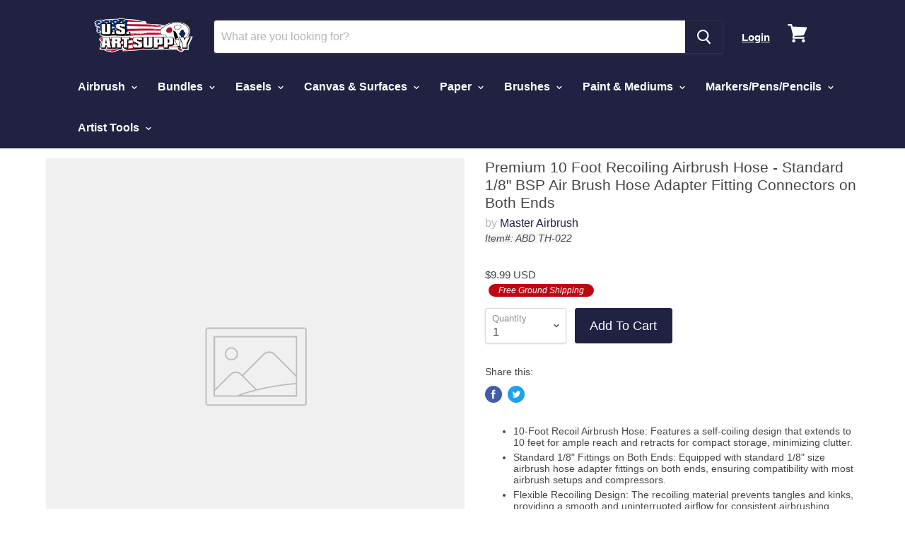

--- FILE ---
content_type: text/javascript;charset=UTF-8
request_url: https://www.searchanise.com/recommendations?api_key=8J2r0g0j4e&recommendation_widget_key=4U1Q5J7V4Z4K7W0&request_page=product&product_ids=4529835049015&recommendation_collection=&output=jsonp&callback=jQuery371012619465916118_1768484433855&_=1768484433856
body_size: -34
content:
jQuery371012619465916118_1768484433855({"error":"NO_PRODUCTS"});

--- FILE ---
content_type: text/javascript;charset=UTF-8
request_url: https://www.searchanise.com/recommendations?api_key=8J2r0g0j4e&recommendation_widget_key=6O4D2S7O9L2X9P9&request_page=product&product_ids=4529835049015&recommendation_collection=&output=jsonp&callback=jQuery371012619465916118_1768484433853&_=1768484433854
body_size: -28
content:
jQuery371012619465916118_1768484433853({"error":"NO_RECOMMENDATION"});